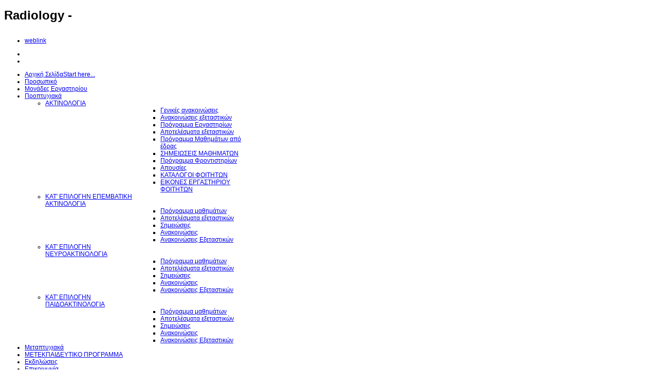

--- FILE ---
content_type: text/html; charset=utf-8
request_url: http://www.rad.uoa.gr/index.php?option=com_content&view=category&id=101&Itemid=577&limitstart=40
body_size: 32344
content:
<!DOCTYPE html PUBLIC "-//W3C//DTD XHTML 1.0 Transitional//EN" "http://www.w3.org/TR/xhtml1/DTD/xhtml1-transitional.dtd">
<!-- JSN_Epic_PRO 4.2.4 -->
<html xmlns="http://www.w3.org/1999/xhtml" xml:lang="el-gr" lang="el-gr" dir="ltr">
<head>
	  <meta http-equiv="content-type" content="text/html; charset=utf-8" />
  <meta name="keywords" content="joomla, Joomla" />
  <meta name="description" content="Joomla! - the dynamic portal engine and content management system" />
  <meta name="generator" content="Joomla! - Open Source Content Management" />
  <title>Radiology - Αποτελέσματα εξεταστικών</title>
  <link href="/index.php?option=com_content&amp;view=category&amp;id=101&amp;Itemid=577&amp;format=feed&amp;type=rss" rel="alternate" type="application/rss+xml" title="RSS 2.0" />
  <link href="/index.php?option=com_content&amp;view=category&amp;id=101&amp;Itemid=577&amp;format=feed&amp;type=atom" rel="alternate" type="application/atom+xml" title="Atom 1.0" />
  <link href="/templates/jsn_epic_pro/favicon.ico" rel="shortcut icon" type="image/vnd.microsoft.icon" />
  <link rel="stylesheet" href="/tmp/jsn_epic_pro_css_cc2ed2720b59ee98c21eace6adf145f0.php" type="text/css" />
  <link rel="stylesheet" href="/templates/jsn_epic_pro/css/print.css" type="text/css" media="Print"  />
  <script src="https://ajax.googleapis.com/ajax/libs/jquery/1.6.2/jquery.min.js" type="text/javascript"></script>
  <script src="/tmp/jsn_epic_pro_javascript_4afb094b6c03dc747c2a5de0408ac56a.php" type="text/javascript"></script>
  <script type="text/javascript">
window.addEvent('load', function() {
				new JCaption('img.caption');
			});
		window.addEvent('domready', function() {

			SqueezeBox.initialize({});
			SqueezeBox.assign($$('a.modal'), {
				parse: 'rel'
			});
		});window.addEvent('domready', function() {
			$$('.hasTip').each(function(el) {
				var title = el.get('title');
				if (title) {
					var parts = title.split('::', 2);
					el.store('tip:title', parts[0]);
					el.store('tip:text', parts[1]);
				}
			});
			var JTooltips = new Tips($$('.hasTip'), { maxTitleChars: 50, fixed: false});
		});
				window.addEvent('domready', function(){
	    			JSNISImageShow.alternativeContent();	
	    		});
			
			var templateParams					= {};
			templateParams.templatePrefix		= "JSN_Epic_PRO-";
			templateParams.templatePath			= "/templates/jsn_epic_pro";
			templateParams.enableRTL			= false;
			templateParams.enableMMFX			= true;
			templateParams.enableSMFX			= true;
			templateParams.enableGotopLink		= true;
			templateParams.enableMobile			= false;
			templateParams.mobileDevice			= false;
			templateParams.enableJQuery			= true;
			templateParams.enableEqualHeight	= false;

			JSNTemplate.initTemplate(templateParams);
			
	
			window.addEvent("domready", function() {
				SqueezeBox.initialize({});
					SqueezeBox.assign($$("a.modal"), {
					parse: "rel"
				});
			});
		function keepAlive() {	var myAjax = new Request({method: "get", url: "index.php"}).send();} window.addEvent("domready", function(){ keepAlive.periodical(840000); });
  </script>

	<style type="text/css">
		#jsn-page {
			width: 1200px;
		}
			
		#jsn-pos-promo-left {
			float: left;
			width: 23%;
		}
		#jsn-pos-promo {
			width: 100%;
		}
		#jsn-pos-promo-right {
			float: right;
			width: 23%;
		}
		
		#jsn-content_inner {
			right: 77%;
		}
		#jsn-content_inner1 {
			left: 77%;
		}
			
		#jsn-leftsidecontent {
			float: left;
			width: 23%;
			left: -77%;
		}
		#jsn-maincontent {
			float: left;
			width: 77%;
			left: 23%;
		}
		#jsn-rightsidecontent {
			float: right;
			width: 23%;
		}
		
		#jsn-pos-innerleft {
			float: left;
			width: 28%;
			left: -100%;
		}
		#jsn-centercol {
			float: left;
			width: 100%;
			left: 0;
		}
		#jsn-pos-innerright {
			float: right;
			width: 28%;
		}
		
		#jsn-master.jsn-textstyle-business {
			font-family: Arial, Helvetica, sans-serif;
		}
		
		#jsn-master.jsn-textstyle-business h1,
		#jsn-master.jsn-textstyle-business h2,
		#jsn-master.jsn-textstyle-business h3,
		#jsn-master.jsn-textstyle-business h4,
		#jsn-master.jsn-textstyle-business h5,
		#jsn-master.jsn-textstyle-business h6,
		#jsn-master.jsn-textstyle-business ul.menu-mainmenu a,
		#jsn-master.jsn-textstyle-business ul.menu-mainmenu span,
		#jsn-master.jsn-textstyle-business .componentheading,
		#jsn-master.jsn-textstyle-business .contentheading {
				font-family: Verdana, Geneva, Arial, Helvetica, sans-serif;
			}
		
		#jsn-master.jsn-textstyle-business.jsn-textsize-medium {
			font-size: 75%;
		}
	
		#jsn-pos-mainmenu div.jsn-modulecontainer ul.menu-mainmenu ul,
		#jsn-pos-mainmenu div.jsn-modulecontainer ul.menu-mainmenu ul li {
			width: 185px;
		}
		#jsn-pos-mainmenu div.jsn-modulecontainer ul.menu-mainmenu ul ul {
			margin-left: 184px;
		}
		
		div.jsn-modulecontainer ul.menu-sidemenu ul,
		div.jsn-modulecontainer ul.menu-sidemenu ul li {
			width: 185px;
		}
		div.jsn-modulecontainer ul.menu-sidemenu ul ul {
			margin-left: 184px;
		}
		</style></head>
<body id="jsn-master" class="jsn-textstyle-business jsn-textsize-medium jsn-color-blue jsn-direction-ltr jsn-css3">
	<a name="top" id="top"></a>
	<div id="jsn-page">
			<div id="jsn-header">
			<div id="jsn-logo">
			<h1 class="jsn-topheading">Radiology - </h1>				<img src="/images/attiko.png" alt="" />
						</div>
			<div id="jsn-headerright">
										<div id="jsn-pos-top">
					<div class=" jsn-modulecontainer"><div class="jsn-modulecontainer_inner"><div class="jsn-modulecontent">
<ul class="menu-topmenu menu-iconmenu">
<li  class="first last"><a  href="/index.php?option=com_weblinks&amp;view=categories&amp;id=0&amp;Itemid=586" >
	<span>
		weblink	</span>
  </a></li></ul><div class="clearbreak"></div></div></div></div>
				</div>
						</div>
		</div>
		<div id="jsn-body">
					<div id="jsn-menu">
							<div id="jsn-sitetoolspanel">
					<ul id="jsn-sitetools-inline">
												<li class="clearafter">
														<a id="jsn-selector-small" title="Επιλογή μεγέθους κειμένου: Μικρό" href="#" onclick="javascript: JSNTemplate.setAttribute('textsize','small'); return false;"></a>
														<a id="jsn-selector-medium" title="Επιλογή μεγέθους κειμένου: Μεσαίο" href="#" onclick="javascript: JSNTemplate.setAttribute('textsize','medium'); return false;" class="current"></a>
														<a id="jsn-selector-big" title="Επιλογή μεγέθους κειμένου: Μεγάλο" href="#" onclick="javascript: JSNTemplate.setAttribute('textsize','big'); return false;"></a>
														<a id="jsn-selector-narrow" title="Επιλογή Πλάτους: Στενό" href="#" onclick="javascript: JSNTemplate.setAttribute('width','narrow'); return false;"></a>
														<a id="jsn-selector-wide" title="Επιλογή Πλάτους: Φαρδύ" href="#" onclick="javascript: JSNTemplate.setAttribute('width','wide'); return false;" class="current"></a>
														<a id="jsn-selector-float" title="Επιλογή Πλάτους: Μεταβλητο" href="#" onclick="javascript: JSNTemplate.setAttribute('width','float'); return false;"></a>
													</li>
												<li class="clearafter">
														<a id="jsn-selector-blue" title="Επιλογή Χρώματος: Μπλέ" href="#" onclick="javascript: JSNTemplate.setAttribute('color','blue'); return false;"  class="current"></a>
														<a id="jsn-selector-red" title="Επιλογή Χρώματος: Κόκκινο" href="#" onclick="javascript: JSNTemplate.setAttribute('color','red'); return false;" ></a>
														<a id="jsn-selector-green" title="Επιλογή Χρώματος: Πράσινο" href="#" onclick="javascript: JSNTemplate.setAttribute('color','green'); return false;" ></a>
														<a id="jsn-selector-violet" title="Επιλογή Χρώματος: Μώβ" href="#" onclick="javascript: JSNTemplate.setAttribute('color','violet'); return false;" ></a>
														<a id="jsn-selector-orange" title="Επιλογή Χρώματος: Πορτοκαλί" href="#" onclick="javascript: JSNTemplate.setAttribute('color','orange'); return false;" ></a>
														<a id="jsn-selector-grey" title="Επιλογή Χρώματος: Γκρί" href="#" onclick="javascript: JSNTemplate.setAttribute('color','grey'); return false;" ></a>
													</li>
									</ul>
				</div>
							<div id="jsn-pos-mainmenu">
					<div class=" jsn-modulecontainer"><div class="jsn-modulecontainer_inner"><div class="jsn-modulecontent">
<ul class="menu-mainmenu">
<li  class="first icon-home"><a  href="/index.php?option=com_content&amp;view=featured&amp;Itemid=435" title="Start here..." >
	<span>
		<span class="jsn-menutitle">Αρχική Σελίδα</span><span class="jsn-menudescription">Start here...</span>	</span>
  </a></li><li ><a  href="/index.php?option=com_content&amp;view=article&amp;id=105&amp;Itemid=564" >
	<span>
		Προσωπικό	</span>
  </a></li><li ><a  href="/index.php?option=com_content&amp;view=article&amp;id=106&amp;Itemid=565" >
	<span>
		Μονάδες Εργαστηρίου	</span>
  </a></li><li  class="active parent"><a  href="/index.php?option=com_content&amp;view=category&amp;id=89&amp;Itemid=566" >
	<span>
		Προπτυχιακά	</span>
  </a><ul><li  class="active parent first"><a  href="/index.php?option=com_content&amp;view=category&amp;id=96&amp;Itemid=574" >
	<span>
		ΑΚΤΙΝΟΛΟΓΙΑ	</span>
  </a><ul><li  class="first"><a  href="/index.php?option=com_content&amp;view=article&amp;id=115&amp;Itemid=575" >
	<span>
		Γενικές ανακοινώσεις	</span>
  </a></li><li ><a  href="/index.php?option=com_content&amp;view=article&amp;id=117&amp;Itemid=576" >
	<span>
		Aνακοινώσεις εξεταστικών	</span>
  </a></li><li ><a  href="/index.php?option=com_content&amp;view=category&amp;id=102&amp;Itemid=578" >
	<span>
		Πρόγραμμα Εργαστηρίων	</span>
  </a></li><li  class="current active"><a class="current" href="/index.php?option=com_content&amp;view=category&amp;id=101&amp;Itemid=577" >
	<span>
		Αποτελέσματα εξεταστικών	</span>
  </a></li><li ><a  href="/index.php?option=com_content&amp;view=article&amp;id=120&amp;Itemid=579" >
	<span>
		Πρόγραμμα Μαθημάτων από έδρας	</span>
  </a></li><li ><a  href="/index.php?option=com_content&amp;view=article&amp;id=122&amp;Itemid=581" >
	<span>
		ΣΗΜΕΙΩΣΕΙΣ ΜΑΘΗΜΑΤΩΝ	</span>
  </a></li><li ><a  href="/index.php?option=com_content&amp;view=article&amp;id=121&amp;Itemid=610" >
	<span>
		Πρόγραμμα Φροντιστηρίων	</span>
  </a></li><li ><a  href="/index.php?option=com_content&amp;view=article&amp;id=178&amp;Itemid=616" >
	<span>
		Απουσίες	</span>
  </a></li><li ><a  href="/index.php?option=com_content&amp;view=article&amp;id=186&amp;Itemid=620" >
	<span>
		ΚΑΤΑΛΟΓΟΙ ΦΟΙΤΗΤΩΝ	</span>
  </a></li><li  class="last"><a  href="/index.php?option=com_content&amp;view=article&amp;id=194&amp;Itemid=622" >
	<span>
		ΕΙΚΟΝΕΣ ΕΡΓΑΣΤΗΡΙΟΥ ΦΟΙΤΗΤΩΝ	</span>
  </a></li></ul></li><li  class="parent"><a  href="/index.php?option=com_content&amp;view=article&amp;id=125&amp;Itemid=583" >
	<span>
		KAT' ΕΠΙΛΟΓΗΝ ΕΠΕΜΒΑΤΙΚΗ ΑΚΤΙΝΟΛΟΓΙΑ	</span>
  </a><ul><li  class="first"><a  href="/index.php?option=com_content&amp;view=article&amp;id=132&amp;Itemid=589" >
	<span>
		Πρόγραμμα μαθημάτων	</span>
  </a></li><li ><a  href="/index.php?option=com_content&amp;view=article&amp;id=139&amp;Itemid=595" >
	<span>
		Αποτελέσματα εξεταστικών	</span>
  </a></li><li ><a  href="/index.php?option=com_content&amp;view=article&amp;id=134&amp;Itemid=596" >
	<span>
		Σημειώσεις	</span>
  </a></li><li ><a  href="/index.php?option=com_content&amp;view=article&amp;id=116&amp;Itemid=602" >
	<span>
		Ανακοινώσεις	</span>
  </a></li><li  class="last"><a  href="/index.php?option=com_content&amp;view=article&amp;id=181&amp;Itemid=618" >
	<span>
		Ανακοινώσεις Εξεταστικών	</span>
  </a></li></ul></li><li  class="parent"><a  href="/index.php?option=com_content&amp;view=article&amp;id=126&amp;Itemid=584" >
	<span>
		KAT' ΕΠΙΛΟΓΗΝ ΝΕΥΡΟΑΚΤΙΝΟΛΟΓΙΑ	</span>
  </a><ul><li  class="first"><a  href="/index.php?option=com_content&amp;view=article&amp;id=176&amp;Itemid=597" >
	<span>
		Πρόγραμμα μαθημάτων	</span>
  </a></li><li ><a  href="/index.php?option=com_content&amp;view=article&amp;id=152&amp;Itemid=598" >
	<span>
		Αποτελέσματα εξεταστικών	</span>
  </a></li><li ><a  href="/index.php?option=com_content&amp;view=article&amp;id=134&amp;Itemid=599" >
	<span>
		Σημειώσεις	</span>
  </a></li><li ><a  href="/index.php?option=com_content&amp;view=article&amp;id=138&amp;Itemid=609" >
	<span>
		Ανακοινώσεις	</span>
  </a></li><li  class="last"><a  href="/index.php?option=com_content&amp;view=article&amp;id=182&amp;Itemid=619" >
	<span>
		Ανακοινώσεις Εξεταστικών	</span>
  </a></li></ul></li><li  class="parent last"><a  href="/index.php?option=com_content&amp;view=article&amp;id=127&amp;Itemid=585" >
	<span>
		KAT' ΕΠΙΛΟΓΗΝ ΠΑΙΔΟΑΚΤΙΝΟΛΟΓΙΑ	</span>
  </a><ul><li  class="first"><a  href="/index.php?option=com_content&amp;view=article&amp;id=133&amp;Itemid=591" >
	<span>
		Πρόγραμμα μαθημάτων	</span>
  </a></li><li ><a  href="/index.php?option=com_content&amp;view=article&amp;id=140&amp;Itemid=600" >
	<span>
		Αποτελέσματα εξεταστικών	</span>
  </a></li><li ><a  href="/index.php?option=com_content&amp;view=article&amp;id=134&amp;Itemid=601" >
	<span>
		Σημειώσεις	</span>
  </a></li><li ><a  href="/index.php?option=com_content&amp;view=article&amp;id=136&amp;Itemid=608" >
	<span>
		Ανακοινώσεις	</span>
  </a></li><li  class="last"><a  href="/index.php?option=com_content&amp;view=article&amp;id=180&amp;Itemid=617" >
	<span>
		Ανακοινώσεις Εξεταστικών	</span>
  </a></li></ul></li></ul></li><li ><a  href="/index.php?option=com_content&amp;view=article&amp;id=108&amp;Itemid=567" >
	<span>
		Μεταπτυχιακά	</span>
  </a></li><li ><a  href="/index.php?option=com_content&amp;view=article&amp;id=137&amp;Itemid=592" >
	<span>
		ΜΕΤΕΚΠΑΙΔΕΥΤΙΚΟ ΠΡΟΓΡΑΜΜΑ	</span>
  </a></li><li ><a  href="/index.php?option=com_content&amp;view=article&amp;id=134&amp;Itemid=593" >
	<span>
		Εκδηλώσεις	</span>
  </a></li><li  class="last"><a  href="/index.php?option=com_content&amp;view=article&amp;id=135&amp;Itemid=594" >
	<span>
		Επικοινωνία	</span>
  </a></li></ul><div class="clearbreak"></div></div></div></div>
				</div>
			            <div class="clearbreak"></div>
			</div>
					<div id="jsn-content" class="jsn-hasleft ">
				<div id="jsn-content_inner"><div id="jsn-content_inner1"><div id="jsn-content_inner2"><div id="jsn-content_inner3"><div id="jsn-content_inner4"><div id="jsn-content_inner5"><div id="jsn-content_inner6"><div id="jsn-content_inner7">
					<div id="jsn-maincontent">
						<div id="jsn-centercol">
							<div id="jsn-centercol_inner">
										<div id="jsn-pos-breadcrumbs">
									<span class="breadcrumbs pathway clearafter">
<a href="/index.php?option=com_content&amp;view=featured&amp;Itemid=435" class="first">Home</a><a href="/index.php?option=com_content&amp;view=category&amp;id=89&amp;Itemid=566">Προπτυχιακά</a><a href="/index.php?option=com_content&amp;view=category&amp;id=96&amp;Itemid=574">ΑΚΤΙΝΟΛΟΓΙΑ</a><span class="current">Αποτελέσματα εξεταστικών</span></span>
								</div>
										
<div id="system-message-container">
</div>
										<div id="jsn-mainbody-content">
											<div id="jsn-mainbody">
										<div class="com-content ">
	<div class="category-list">
		
			
		
				
		<form action="http://www.rad.uoa.gr/index.php?option=com_content&amp;view=category&amp;id=101&amp;Itemid=577&amp;limitstart=40" method="post" name="adminForm" id="adminForm">
		<table width="100%" border="0" cellspacing="0" cellpadding="0" class="jsn-infotable">
				<tr class="jsn-tableheader">
			<td class="sectiontableheader jsn-table-column-order" width="10" align="center">#</td>
			<td class="sectiontableheader jsn-table-column-title"><a href="#" onclick="Joomla.tableOrdering('a.title','asc','');return false;" title="Κάντε κλικ για κατάταξη με βάση αυτήν τη στήλη">Τίτλος</a></td>
						<td class="sectiontableheader jsn-table-column-author" width="30%"><a href="#" onclick="Joomla.tableOrdering('author','asc','');return false;" title="Κάντε κλικ για κατάταξη με βάση αυτήν τη στήλη">Δημιουργός</a></td>
												<td class="sectiontableheader jsn-table-column-hits" width="10" align="center"><a href="#" onclick="Joomla.tableOrdering('a.hits','asc','');return false;" title="Κάντε κλικ για κατάταξη με βάση αυτήν τη στήλη">Εμφανίσεις</a></td>
					</tr>
								<tr class="sectiontableentry1">
						<td class="jsn-table-column-order" width="10" align="center">41</td>
						<td class="jsn-table-column-title"><a href="/index.php?option=com_content&amp;view=article&amp;id=165:εξετασεισ-ακτινολογιασ-επι-πτυχιω-29-ιανουαριου-2016&amp;catid=101&amp;Itemid=577"> ΕΞΕΤΑΣΕΙΣ &quot;ΑΚΤΙΝΟΛΟΓΙΑΣ&quot; ΕΠΙ ΠΤΥΧΙΩ 29 ΙΑΝΟΥΑΡΙΟΥ 2016 </a>
				</td>
						<td class="jsn-table-column-author">												Γράφτηκε από τον/την Super User								</td>
												<td class="jsn-table-column-hits" width="10" align="center">1526</td>
					</tr>
						<tr class="sectiontableentry2">
						<td class="jsn-table-column-order" width="10" align="center">42</td>
						<td class="jsn-table-column-title"><a href="/index.php?option=com_content&amp;view=article&amp;id=164:εξετασεισ-ακτινολογιασ-επι-πτυχιω-δεκεμβριοσ-2015&amp;catid=101&amp;Itemid=577"> ΕΞΕΤΑΣΕΙΣ &quot;ΑΚΤΙΝΟΛΟΓΙΑΣ&quot; ΕΠΙ ΠΤΥΧΙΩ - ΔΕΚΕΜΒΡΙΟΣ 2015 </a>
				</td>
						<td class="jsn-table-column-author">												Γράφτηκε από τον/την Super User								</td>
												<td class="jsn-table-column-hits" width="10" align="center">1412</td>
					</tr>
						<tr class="sectiontableentry1">
						<td class="jsn-table-column-order" width="10" align="center">43</td>
						<td class="jsn-table-column-title"><a href="/index.php?option=com_content&amp;view=article&amp;id=163:εξετασεισ-ακτινολογιασ-επι-πτυχιω-19-10-2015&amp;catid=101&amp;Itemid=577"> ΕΞΕΤΑΣΕΙΣ &quot;ΑΚΤΙΝΟΛΟΓΙΑΣ&quot; ΕΠΙ ΠΤΥΧΙΩ 19-10-2015 </a>
				</td>
						<td class="jsn-table-column-author">												Γράφτηκε από τον/την Super User								</td>
												<td class="jsn-table-column-hits" width="10" align="center">1355</td>
					</tr>
						<tr class="sectiontableentry2">
						<td class="jsn-table-column-order" width="10" align="center">44</td>
						<td class="jsn-table-column-title"><a href="/index.php?option=com_content&amp;view=article&amp;id=162:επαναληπτικεσ-εξετασεισ-ακτινολογιασ-σεπτεμβρησ-2014-15-κανονικοι-μεταφορεισ-24-σεπτεμβριου-2015&amp;catid=101&amp;Itemid=577"> ΕΠΑΝΑΛΗΠΤΙΚΕΣ ΕΞΕΤΑΣΕΙΣ &quot;ΑΚΤΙΝΟΛΟΓΙΑΣ&quot; ΣΕΠΤΕΜΒΡΗΣ 2014-15 (ΚΑΝΟΝΙΚΟΙ - ΜΕΤΑΦΟΡΕΙΣ 24 ΣΕΠΤΕΜΒΡΙΟΥ 2015) </a>
				</td>
						<td class="jsn-table-column-author">												Γράφτηκε από τον/την Super User								</td>
												<td class="jsn-table-column-hits" width="10" align="center">1333</td>
					</tr>
						<tr class="sectiontableentry1">
						<td class="jsn-table-column-order" width="10" align="center">45</td>
						<td class="jsn-table-column-title"><a href="/index.php?option=com_content&amp;view=article&amp;id=161:εξετασεισ-ακτινολογιασ-εαρινο-εξαμηνο-2014-2015-κανονικοι-και-μεταφορεισ-22-ιουλιου-2015&amp;catid=101&amp;Itemid=577"> ΕΞΕΤΑΣΕΙΣ ΑΚΤΙΝΟΛΟΓΙΑΣ ΕΑΡΙΝΟ ΕΞΑΜΗΝΟ 2014-2015 (ΚΑΝΟΝΙΚΟΙ ΚΑΙ ΜΕΤΑΦΟΡΕΙΣ) 22 ΙΟΥΛΙΟΥ 2015 </a>
				</td>
						<td class="jsn-table-column-author">												Γράφτηκε από τον/την Super User								</td>
												<td class="jsn-table-column-hits" width="10" align="center">1681</td>
					</tr>
						<tr class="sectiontableentry2">
						<td class="jsn-table-column-order" width="10" align="center">46</td>
						<td class="jsn-table-column-title"><a href="/index.php?option=com_content&amp;view=article&amp;id=160:εξετασεισ-ακτινολογιασ-επι-πτυχιω-ιουνιου-ιουλιου-2014-15&amp;catid=101&amp;Itemid=577"> ΕΞΕΤΑΣΕΙΣ &quot;ΑΚΤΙΝΟΛΟΓΙΑΣ&quot;  ΕΠΙ ΠΤΥΧΙΩ ΙΟΥΝΙΟΥ-ΙΟΥΛΙΟΥ 2014-15 </a>
				</td>
						<td class="jsn-table-column-author">												Γράφτηκε από τον/την Super User								</td>
												<td class="jsn-table-column-hits" width="10" align="center">1562</td>
					</tr>
						<tr class="sectiontableentry1">
						<td class="jsn-table-column-order" width="10" align="center">47</td>
						<td class="jsn-table-column-title"><a href="/index.php?option=com_content&amp;view=article&amp;id=159:επι-πτυχιω-και-χειμερινου-εξαμ-2014-15&amp;catid=101&amp;Itemid=577"> ΕΠΙ ΠΤΥΧΙΩ ΚΑΙ ΧΕΙΜΕΡΙΝΟΥ ΕΞΑΜ. 2014-15 </a>
				</td>
						<td class="jsn-table-column-author">												Γράφτηκε από τον/την Super User								</td>
												<td class="jsn-table-column-hits" width="10" align="center">1398</td>
					</tr>
						<tr class="sectiontableentry2">
						<td class="jsn-table-column-order" width="10" align="center">48</td>
						<td class="jsn-table-column-title"><a href="/index.php?option=com_content&amp;view=article&amp;id=158:εξετασεισ-ακτινολογιασ-8ου-εξαμήνου-2014-15&amp;catid=101&amp;Itemid=577"> ΕΞΕΤΑΣΕΙΣ &quot;ΑΚΤΙΝΟΛΟΓΙΑΣ&quot; 8ου εξαμήνου 2014-15 </a>
				</td>
						<td class="jsn-table-column-author">												Γράφτηκε από τον/την Super User								</td>
												<td class="jsn-table-column-hits" width="10" align="center">1473</td>
					</tr>
						<tr class="sectiontableentry1">
						<td class="jsn-table-column-order" width="10" align="center">49</td>
						<td class="jsn-table-column-title"><a href="/index.php?option=com_content&amp;view=article&amp;id=157:κανονικοι-μεταφορεισ-eπι-πτυχιω-20-φεβρουαριου-2015&amp;catid=101&amp;Itemid=577"> ΚΑΝΟΝΙΚΟΙ - ΜΕΤΑΦΟΡΕΙΣ-EΠΙ ΠΤΥΧΙΩ 20 ΦΕΒΡΟΥΑΡΙΟΥ 2015  </a>
				</td>
						<td class="jsn-table-column-author">												Γράφτηκε από τον/την Super User								</td>
												<td class="jsn-table-column-hits" width="10" align="center">1988</td>
					</tr>
						<tr class="sectiontableentry2">
						<td class="jsn-table-column-order" width="10" align="center">50</td>
						<td class="jsn-table-column-title"><a href="/index.php?option=com_content&amp;view=article&amp;id=156:επι-πτυχιω-ακτινολογια-7-νοεμβριου-2014&amp;catid=101&amp;Itemid=577"> ΕΠΙ ΠΤΥΧΙΩ &quot;ΑΚΤΙΝΟΛΟΓΙΑ&quot; 7 ΝΟΕΜΒΡΙΟΥ 2014 </a>
				</td>
						<td class="jsn-table-column-author">												Γράφτηκε από τον/την Super User								</td>
												<td class="jsn-table-column-hits" width="10" align="center">1465</td>
					</tr>
			</table>
		<div class="jsn-pagination-container"> <ul class="jsn-pagination"><li>&nbsp;<a href="/index.php?option=com_content&amp;view=category&amp;id=101&amp;Itemid=577&amp;limitstart=0" title="Έναρξη">Έναρξη</a>&nbsp;</li><li>&nbsp;<a href="/index.php?option=com_content&amp;view=category&amp;id=101&amp;Itemid=577&amp;limitstart=30" title="Προηγούμενο">Προηγούμενο</a>&nbsp;</li><li class="navigation-page">&nbsp;<a href="/index.php?option=com_content&amp;view=category&amp;id=101&amp;Itemid=577&amp;limitstart=0" title="1">1</a>&nbsp;</li><li class="navigation-page">&nbsp;<a href="/index.php?option=com_content&amp;view=category&amp;id=101&amp;Itemid=577&amp;limitstart=10" title="2">2</a>&nbsp;</li><li class="navigation-page">&nbsp;<a href="/index.php?option=com_content&amp;view=category&amp;id=101&amp;Itemid=577&amp;limitstart=20" title="3">3</a>&nbsp;</li><li class="navigation-page">&nbsp;<a href="/index.php?option=com_content&amp;view=category&amp;id=101&amp;Itemid=577&amp;limitstart=30" title="4">4</a>&nbsp;</li><li class="navigation-page">&nbsp;<span>5</span>&nbsp;</li><li class="navigation-page">&nbsp;<a href="/index.php?option=com_content&amp;view=category&amp;id=101&amp;Itemid=577&amp;limitstart=50" title="6">6</a>&nbsp;</li><li class="navigation-page">&nbsp;<a href="/index.php?option=com_content&amp;view=category&amp;id=101&amp;Itemid=577&amp;limitstart=60" title="7">7</a>&nbsp;</li><li>&nbsp;<a href="/index.php?option=com_content&amp;view=category&amp;id=101&amp;Itemid=577&amp;limitstart=50" title="Επόμενο">Επόμενο</a>&nbsp;</li><li>&nbsp;<a href="/index.php?option=com_content&amp;view=category&amp;id=101&amp;Itemid=577&amp;limitstart=60" title="Τέλος">Τέλος</a>&nbsp;</li></ul>		<p class="jsn-pageinfo">Σελίδα 5 από 7</p>
	</div>
			<!-- @TODO add hidden inputs -->
	<input type="hidden" name="filter_order" value="" />
	<input type="hidden" name="filter_order_Dir" value="" />
	<input type="hidden" name="limitstart" value="" />
</form>
		
		</div></div>
									</div>
										</div>
									</div>
						</div>
							<div class="clearbreak"></div></div>
							<div id="jsn-leftsidecontent">
						<div id="jsn-leftsidecontent_inner">
										<div id="jsn-leftside-middle" class="jsn-positionscontainer jsn-positionscontainer1">
					                            <div id="jsn-pos-left">
	                             	<div class=" jsn-modulecontainer"><div class="jsn-modulecontainer_inner"><div class="jsn-top"><div class="jsn-top_inner"></div></div><div class="jsn-middle"><div class="jsn-middle_inner"><h3 class="jsn-moduletitle"><span class="jsn-moduleicon">Login</span></h3><div class="jsn-modulecontent"><form action="/index.php?option=com_content&amp;view=category&amp;id=101&amp;Itemid=577" method="post" id="form-login">
		<fieldset class="input userdata">
		<p id="form-login-username">
			<label for="modlgn_username">Όνομα Χρήστη</label>
			<br />
			<input id="modlgn-username" type="text" name="username" class="inputbox"  size="18" />
		</p>
		<p id="form-login-password">
			<label for="modlgn_passwd">Κωδικός</label>
			<br />
			<input id="modlgn-passwd" type="password" name="password" class="inputbox" size="18"  />
		</p>
				<p id="form-login-remember">
			<label for="modlgn_remember">Να με θυμάσαι</label>
			<input id="modlgn_remember" type="checkbox" name="remember" class="inputbox" value="yes" alt="Remember Me" />
		</p>
				<div class="button-wrapper">
		<input type="submit" name="Submit" class="button" value="Σύνδεση" />
		<input type="hidden" name="option" value="com_users" />
		<input type="hidden" name="task" value="user.login" />
		<input type="hidden" name="return" value="aW5kZXgucGhwP29wdGlvbj1jb21fY29udGVudCZ2aWV3PWNhdGVnb3J5JmlkPTEwMSZJdGVtaWQ9NTc3JmxpbWl0c3RhcnQ9NDA=" />
		<input type="hidden" name="21aa8bc846c9f6fe2c3d4d26d1a49b36" value="1" />		</div>
	</fieldset>
	<ul>
		<li> <a href="/index.php?option=com_users&amp;view=reset"> Ξεχάσατε τον κωδικό σας;</a> </li>
		<li> <a href="/index.php?option=com_users&amp;view=remind"> Ξεχάσατε το όνομα χρήστη;</a> </li>
				<li> <a href="/index.php?option=com_users&amp;view=registration"> Δημιουργία λογαριασμού</a> </li>
			</ul>
	</form>
<div class="clearbreak"></div></div></div></div><div class="jsn-bottom"><div class="jsn-bottom_inner"></div></div></div></div>
	                            </div>
	            	                            <div class="clearbreak"></div>
							</div>
									</div>
					</div>
						<div class="clearbreak"></div></div></div></div></div></div></div></div></div>
			</div>
					<div id="jsn-content-bottom">
			                <div id="jsn-pos-content-bottom" class="jsn-modulescontainer jsn-horizontallayout jsn-modulescontainer3">
                	<div class=" jsn-modulecontainer"><div class="jsn-modulecontainer_inner"><div class="jsn-top"><div class="jsn-top_inner"></div></div><div class="jsn-middle"><div class="jsn-middle_inner"><h3 class="jsn-moduletitle"><span class="jsn-moduleicon">Document 1</span></h3><div class="jsn-modulecontent">
<div class="clearbreak"></div></div></div></div><div class="jsn-bottom"><div class="jsn-bottom_inner"></div></div></div></div><div class=" jsn-modulecontainer"><div class="jsn-modulecontainer_inner"><div class="jsn-top"><div class="jsn-top_inner"></div></div><div class="jsn-middle"><div class="jsn-middle_inner"><h3 class="jsn-moduletitle"><span class="jsn-moduleicon">Document 2</span></h3><div class="jsn-modulecontent">
<div class="clearbreak"></div></div></div></div><div class="jsn-bottom"><div class="jsn-bottom_inner"></div></div></div></div><div class=" jsn-modulecontainer"><div class="jsn-modulecontainer_inner"><div class="jsn-top"><div class="jsn-top_inner"></div></div><div class="jsn-middle"><div class="jsn-middle_inner"><h3 class="jsn-moduletitle"><span class="jsn-moduleicon">Document 3</span></h3><div class="jsn-modulecontent">
<div class="clearbreak"></div></div></div></div><div class="jsn-bottom"><div class="jsn-bottom_inner"></div></div></div></div>
                    <div class="clearbreak"></div>
                </div>
			            </div>
				</div>
			<div id="jsn-footer" class="jsn-positionscontainer jsn-positionscontainer2">
					<div id="jsn-footerleft">
				<div id="jsn-pos-footer">
					<div class=" jsn-modulecontainer"><div class="jsn-modulecontainer_inner"><div class="jsn-modulecontent">
<p><strong>Διεύθυνση</strong>&nbsp; B' Εργαστήριο Ακτινολογίας Π.Γ.Ν. "ΑΤΤΙΚΟΝ" Ρίμινι 1, Χαΐδάρι T.K. 124 62 <a href="http://maps.google.com/maps?q=38.017263,23.666604&amp;ll=38.016215,23.670645&amp;spn=0.01917,0.033088&amp;num=1&amp;vpsrc=6&amp;t=m&amp;z=15&amp;iwloc=near" target="_blank">Χάρτης </a><br /><strong>Τηλέφωνα Επικοινωνίας </strong>Γραμματεία Διευθυντή: 210 5831812,13 - Γραμματεία φοιτητών: 210 5831854 &amp; 210 5831815 &amp; 5831836 - Γραμματεία εξετάσεων: 210 5831800 - Fax: 210 5326418 &amp; 210 5831831</p><div class="clearbreak"></div></div></div></div><div class=" jsn-modulecontainer"><div class="jsn-modulecontainer_inner"><div class="jsn-modulecontent"><div class="clearbreak"></div></div></div></div>
				</div>
			</div>
					<div id="jsn-footerright">
				<div id="jsn-pos-bottom">
					<div class=" jsn-modulecontainer"><div class="jsn-modulecontainer_inner"><div class="jsn-modulecontent">
<p>To πληροφοριακό σύστημα του εργαστηρίου και ο ιστότοπος υποστηρίζονται και συντηρούνται από την εταιρία <a href="http://www.interoptics.com.gr" target="_blank">InterOPTICS SA</a></p><div class="clearbreak"></div></div></div></div>
				</div>
			</div>
		        <div class="clearbreak"></div>
		</div>
		</div>
			<div id="jsn-gotoplink">
			<a href="http://www.rad.uoa.gr/index.php?option=com_content&amp;view=category&amp;id=101&amp;Itemid=577&amp;limitstart=40#top">
				<span>Κύλιση στην Αρχή</span>
			</a>
		</div>
		
</body>
</html>